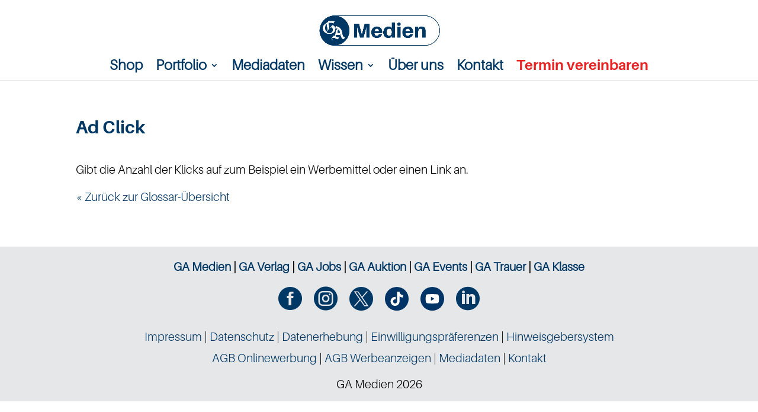

--- FILE ---
content_type: text/html; charset=UTF-8
request_url: https://medien.ga.de/glossar/ad-click/
body_size: 11592
content:
<!DOCTYPE html><html lang="de"><head><meta charset="UTF-8" /><meta http-equiv="X-UA-Compatible" content="IE=edge"><link rel="pingback" href="https://medien.ga.de/xmlrpc.php" /> <script type="text/javascript">document.documentElement.className = 'js';</script> <link rel="preconnect" href="https://fonts.gstatic.com" crossorigin /><style id="et-divi-userfonts">@font-face { font-family: "Aileron Bold"; font-display: swap;  src: url("https://medien.ga.de/wp-content/uploads/et-fonts/Aileron-Bold.otf") format("opentype"); }@font-face { font-family: "Aileron Light"; font-display: swap;  src: url("https://medien.ga.de/wp-content/uploads/et-fonts/Aileron-Light.otf") format("opentype"); }</style><meta name='robots' content='index, follow, max-image-preview:large, max-snippet:-1, max-video-preview:-1' /> <script type="text/javascript">let jqueryParams=[],jQuery=function(r){return jqueryParams=[...jqueryParams,r],jQuery},$=function(r){return jqueryParams=[...jqueryParams,r],$};window.jQuery=jQuery,window.$=jQuery;let customHeadScripts=!1;jQuery.fn=jQuery.prototype={},$.fn=jQuery.prototype={},jQuery.noConflict=function(r){if(window.jQuery)return jQuery=window.jQuery,$=window.jQuery,customHeadScripts=!0,jQuery.noConflict},jQuery.ready=function(r){jqueryParams=[...jqueryParams,r]},$.ready=function(r){jqueryParams=[...jqueryParams,r]},jQuery.load=function(r){jqueryParams=[...jqueryParams,r]},$.load=function(r){jqueryParams=[...jqueryParams,r]},jQuery.fn.ready=function(r){jqueryParams=[...jqueryParams,r]},$.fn.ready=function(r){jqueryParams=[...jqueryParams,r]};</script> <link media="all" href="https://medien.ga.de/wp-content/cache/autoptimize/css/autoptimize_989a78b130821828590899ea94a941a1.css" rel="stylesheet"><title>Ad Click - GA Medien</title><link rel="canonical" href="https://medien.ga.de/glossar/ad-click/" /><meta property="og:locale" content="de_DE" /><meta property="og:type" content="article" /><meta property="og:title" content="Ad Click - GA Medien" /><meta property="og:description" content="Gibt die Anzahl der Klicks auf zum Beispiel ein Werbemittel oder einen Link an." /><meta property="og:url" content="https://medien.ga.de/glossar/ad-click/" /><meta property="og:site_name" content="GA Medien" /><meta property="article:modified_time" content="2023-05-10T11:06:56+00:00" /><meta name="twitter:card" content="summary_large_image" /><meta name="twitter:label1" content="Geschätzte Lesezeit" /><meta name="twitter:data1" content="1 Minute" /> <script type="application/ld+json" class="yoast-schema-graph">{"@context":"https://schema.org","@graph":[{"@type":"WebPage","@id":"https://medien.ga.de/glossar/ad-click/","url":"https://medien.ga.de/glossar/ad-click/","name":"Ad Click - GA Medien","isPartOf":{"@id":"https://medien.ga.de/#website"},"datePublished":"2022-05-04T09:13:00+00:00","dateModified":"2023-05-10T11:06:56+00:00","breadcrumb":{"@id":"https://medien.ga.de/glossar/ad-click/#breadcrumb"},"inLanguage":"de","potentialAction":[{"@type":"ReadAction","target":["https://medien.ga.de/glossar/ad-click/"]}]},{"@type":"BreadcrumbList","@id":"https://medien.ga.de/glossar/ad-click/#breadcrumb","itemListElement":[{"@type":"ListItem","position":1,"name":"Startseite","item":"https://medien.ga.de/"},{"@type":"ListItem","position":2,"name":"Ad Click"}]},{"@type":"WebSite","@id":"https://medien.ga.de/#website","url":"https://medien.ga.de/","name":"GA Medien","description":"","publisher":{"@id":"https://medien.ga.de/#organization"},"potentialAction":[{"@type":"SearchAction","target":{"@type":"EntryPoint","urlTemplate":"https://medien.ga.de/?s={search_term_string}"},"query-input":{"@type":"PropertyValueSpecification","valueRequired":true,"valueName":"search_term_string"}}],"inLanguage":"de"},{"@type":"Organization","@id":"https://medien.ga.de/#organization","name":"General-Anzeiger (Bonn)","url":"https://medien.ga.de/","logo":{"@type":"ImageObject","inLanguage":"de","@id":"https://medien.ga.de/#/schema/logo/image/","url":"https://medien.ga.de/wp-content/uploads/2021/09/Favicon_GAMEDIEN.png","contentUrl":"https://medien.ga.de/wp-content/uploads/2021/09/Favicon_GAMEDIEN.png","width":512,"height":512,"caption":"General-Anzeiger (Bonn)"},"image":{"@id":"https://medien.ga.de/#/schema/logo/image/"}}]}</script> <link rel="alternate" type="application/rss+xml" title="GA Medien &raquo; Feed" href="https://medien.ga.de/feed/" /><link rel="alternate" type="application/rss+xml" title="GA Medien &raquo; Kommentar-Feed" href="https://medien.ga.de/comments/feed/" /><link rel="alternate" title="oEmbed (JSON)" type="application/json+oembed" href="https://medien.ga.de/wp-json/oembed/1.0/embed?url=https%3A%2F%2Fmedien.ga.de%2Fglossar%2Fad-click%2F" /><link rel="alternate" title="oEmbed (XML)" type="text/xml+oembed" href="https://medien.ga.de/wp-json/oembed/1.0/embed?url=https%3A%2F%2Fmedien.ga.de%2Fglossar%2Fad-click%2F&#038;format=xml" /><meta content="Divi v.4.27.5" name="generator"/><link rel='stylesheet' id='borlabs-cookie-custom-css' href='https://medien.ga.de/wp-content/cache/autoptimize/css/autoptimize_single_93629e003303d7af615e635fcf9133ba.css?ver=3.3.23-140' type='text/css' media='all' /> <script type="text/javascript" data-cfasync="false" src="https://medien.ga.de/wp-includes/js/jquery/jquery.min.js?ver=3.7.1" id="jquery-core-js"></script> <script type="text/javascript" id="jquery-js-after">jqueryParams.length&&$.each(jqueryParams,function(e,r){if("function"==typeof r){var n=String(r);n.replace("$","jQuery");var a=new Function("return "+n)();$(document).ready(a)}});
//# sourceURL=jquery-js-after</script> <script type="text/javascript" id="url-shortify-js-extra">var usParams = {"ajaxurl":"https://medien.ga.de/wp-admin/admin-ajax.php"};
//# sourceURL=url-shortify-js-extra</script> <script data-no-optimize="1" data-no-minify="1" data-cfasync="false" type="text/javascript" src="https://medien.ga.de/wp-content/cache/borlabs-cookie/1/borlabs-cookie-config-de.json.js?ver=3.3.23-147" id="borlabs-cookie-config-js"></script> <script data-no-optimize="1" data-no-minify="1" data-cfasync="false" type="text/javascript" src="https://medien.ga.de/wp-content/plugins/borlabs-cookie/assets/javascript/borlabs-cookie-prioritize.min.js?ver=3.3.23" id="borlabs-cookie-prioritize-js"></script> <link rel="https://api.w.org/" href="https://medien.ga.de/wp-json/" /><link rel="alternate" title="JSON" type="application/json" href="https://medien.ga.de/wp-json/wp/v2/glossary/4624" /><link rel="EditURI" type="application/rsd+xml" title="RSD" href="https://medien.ga.de/xmlrpc.php?rsd" /><meta name="generator" content="WordPress 6.9" /><link rel='shortlink' href='https://medien.ga.de/?p=4624' /> <script type="text/javascript">var isMobile = /iPhone|iPad|iPod|Android/i.test(navigator.userAgent);

    if (isMobile) {
        var currentUrl = window.location.href;

        switch (currentUrl) {
            case 'https://medien.ga.de/telkaminski':
                window.location.href = 'tel:+4915174239311';
                break;
            case 'https://medien.ga.de/telnoack':
                window.location.href = 'tel:+491606002240';
                break;
            case 'https://medien.ga.de/telkoch':
                window.location.href = 'tel:+4915114305559';
                break;
            case 'https://medien.ga.de/telkaul':
                window.location.href = 'tel:+4916094493432';
                break;
            case 'https://medien.ga.de/telhepting':
                window.location.href = 'tel:+491718104112';
                break;
            case 'https://medien.ga.de/telbiegel':
                window.location.href = 'tel:+491606002662';
                break;
            case 'https://medien.ga.de/telkoczy':
                window.location.href = 'tel:+491759005276';
                break;
            case 'https://medien.ga.de/telkeberle':
                window.location.href = 'tel:+4916090622629';
                break;
            case 'https://medien.ga.de/telmertens':
                window.location.href = 'tel:+4915112220472';
                break;
            default:
                // Do nothing for other URLs on mobile
        }
    } else {
        // Redirect to kontakt only for /tel* URLs for non-mobile users
        if (window.location.pathname.startsWith('/tel')) {
            window.location.href = 'https://medien.ga.de/kontakt';
        }
    }</script> <meta name="viewport" content="width=device-width, initial-scale=1.0, maximum-scale=1.0, user-scalable=0" /><script data-borlabs-cookie-script-blocker-ignore>if ('0' === '1' && ('0' === '1' || '1' === '1')) {
    window['gtag_enable_tcf_support'] = true;
}
window.dataLayer = window.dataLayer || [];
if (typeof gtag !== 'function') {
    function gtag() {
        dataLayer.push(arguments);
    }
}
gtag('set', 'developer_id.dYjRjMm', true);
if ('0' === '1' || '1' === '1') {
    if (window.BorlabsCookieGoogleConsentModeDefaultSet !== true) {
        let getCookieValue = function (name) {
            return document.cookie.match('(^|;)\\s*' + name + '\\s*=\\s*([^;]+)')?.pop() || '';
        };
        let cookieValue = getCookieValue('borlabs-cookie-gcs');
        let consentsFromCookie = {};
        if (cookieValue !== '') {
            consentsFromCookie = JSON.parse(decodeURIComponent(cookieValue));
        }
        let defaultValues = {
            'ad_storage': 'denied',
            'ad_user_data': 'denied',
            'ad_personalization': 'denied',
            'analytics_storage': 'denied',
            'functionality_storage': 'denied',
            'personalization_storage': 'denied',
            'security_storage': 'denied',
            'wait_for_update': 500,
        };
        gtag('consent', 'default', { ...defaultValues, ...consentsFromCookie });
    }
    window.BorlabsCookieGoogleConsentModeDefaultSet = true;
    let borlabsCookieConsentChangeHandler = function () {
        window.dataLayer = window.dataLayer || [];
        if (typeof gtag !== 'function') { function gtag(){dataLayer.push(arguments);} }

        let getCookieValue = function (name) {
            return document.cookie.match('(^|;)\\s*' + name + '\\s*=\\s*([^;]+)')?.pop() || '';
        };
        let cookieValue = getCookieValue('borlabs-cookie-gcs');
        let consentsFromCookie = {};
        if (cookieValue !== '') {
            consentsFromCookie = JSON.parse(decodeURIComponent(cookieValue));
        }

        consentsFromCookie.analytics_storage = BorlabsCookie.Consents.hasConsent('google-analytics') ? 'granted' : 'denied';

        BorlabsCookie.CookieLibrary.setCookie(
            'borlabs-cookie-gcs',
            JSON.stringify(consentsFromCookie),
            BorlabsCookie.Settings.automaticCookieDomainAndPath.value ? '' : BorlabsCookie.Settings.cookieDomain.value,
            BorlabsCookie.Settings.cookiePath.value,
            BorlabsCookie.Cookie.getPluginCookie().expires,
            BorlabsCookie.Settings.cookieSecure.value,
            BorlabsCookie.Settings.cookieSameSite.value
        );
    }
    document.addEventListener('borlabs-cookie-consent-saved', borlabsCookieConsentChangeHandler);
    document.addEventListener('borlabs-cookie-handle-unblock', borlabsCookieConsentChangeHandler);
}
if ('0' === '1') {
    gtag("js", new Date());
    gtag("config", "G-DBF8GYGKPF", {"anonymize_ip": true});

    (function (w, d, s, i) {
        var f = d.getElementsByTagName(s)[0],
            j = d.createElement(s);
        j.async = true;
        j.src =
            "https://www.googletagmanager.com/gtag/js?id=" + i;
        f.parentNode.insertBefore(j, f);
    })(window, document, "script", "G-DBF8GYGKPF");
}</script><script>// für RSS-Feed Meta-Daten anders darstellen
document.addEventListener("DOMContentLoaded", () => {
    // Alle <div>-Elemente mit der Klasse .rss_content auswählen
    const rssContentDivs = document.querySelectorAll(".rss_content");

    rssContentDivs.forEach((div) => {
        // Innerhalb jedes .rss_content-Divs alle <small>-Elemente auswählen
        const smallElements = div.querySelectorAll("small");

        smallElements.forEach((element) => {
            // Textinhalt des Elements ändern
            element.innerHTML = element.innerHTML
                .replace(/\bby\b/g, "von") // "by" durch "von" ersetzen
                .replace(/\bon\b/g, "|"); // "on" durch "|" ersetzen
        });
    });
});</script> <script>jQuery(function($){
	setTimeout(
		function(){
			$('#mobile_menu_slide a').click(
				function(e) { 
					if (e.target.nodeName === 'A') {
						e.stopImmediatePropagation(); 
					}
				}
			);
		}, 
		100
	);
});</script> <script>jQuery(function($){
  $('.et_pb_toggle_title').click(function(){
    var $toggle = $(this).closest('.et_pb_toggle');
    if (!$toggle.hasClass('et_pb_accordion_toggling')) {
      var $accordion = $toggle.closest('.et_pb_accordion');
      if ($toggle.hasClass('et_pb_toggle_open')) {
        $accordion.addClass('et_pb_accordion_toggling');
        $toggle.find('.et_pb_toggle_content').slideToggle(700, function() { 
          $toggle.removeClass('et_pb_toggle_open').addClass('et_pb_toggle_close'); 
					
        });
      }
      setTimeout(function(){ 
        $accordion.removeClass('et_pb_accordion_toggling'); 
      }, 750);
    }
  });
});</script> <script >jQuery(function($) {
        $(document).ready(function() {
            $("body ul.et_mobile_menu li.menu-item-has-children, body ul.et_mobile_menu  li.page_item_has_children").append('<a href="#" class="mobile-toggle"></a>');
            $('ul.et_mobile_menu li.menu-item-has-children .mobile-toggle, ul.et_mobile_menu li.page_item_has_children .mobile-toggle').click(function(event) {
                event.preventDefault();
                $(this).parent('li').toggleClass('dt-open');
                $(this).parent('li').find('ul.children').first().toggleClass('visible');
                $(this).parent('li').find('ul.sub-menu').first().toggleClass('visible');
            });
            iconFINAL = 'P';
            $('body ul.et_mobile_menu li.menu-item-has-children, body ul.et_mobile_menu li.page_item_has_children').attr('data-icon', iconFINAL);
            $('.mobile-toggle').on('mouseover', function() {
                $(this).parent().addClass('is-hover');
            }).on('mouseout', function() {
                $(this).parent().removeClass('is-hover');
            })
        });
    });</script><link rel="icon" href="https://medien.ga.de/wp-content/uploads/2023/03/cropped-favicon-32x32.png" sizes="32x32" /><link rel="icon" href="https://medien.ga.de/wp-content/uploads/2023/03/cropped-favicon-192x192.png" sizes="192x192" /><link rel="apple-touch-icon" href="https://medien.ga.de/wp-content/uploads/2023/03/cropped-favicon-180x180.png" /><meta name="msapplication-TileImage" content="https://medien.ga.de/wp-content/uploads/2023/03/cropped-favicon-270x270.png" /></head><body class="wp-singular glossary-template-default single single-glossary postid-4624 wp-theme-Divi et-tb-has-template et-tb-has-body et-tb-has-footer et_pb_button_helper_class et_fixed_nav et_show_nav et_primary_nav_dropdown_animation_fade et_secondary_nav_dropdown_animation_fade et_header_style_centered et_cover_background et_pb_gutter osx et_pb_gutters3 et_divi_theme et-db"><div id="page-container"><div id="et-boc" class="et-boc"><header id="main-header" data-height-onload="100"><div class="container clearfix et_menu_container"><div class="logo_container"> <span class="logo_helper"></span> <a href="https://medien.ga.de/"> <noscript><img src="https://medien.ga.de/wp-content/uploads/2024/06/Logo_GA-Medien_RGB.png" width="944" height="243" alt="GA Medien" data-height-percentage="72" /></noscript><img class="lazyload" src='data:image/svg+xml,%3Csvg%20xmlns=%22http://www.w3.org/2000/svg%22%20viewBox=%220%200%20944%20243%22%3E%3C/svg%3E' data-src="https://medien.ga.de/wp-content/uploads/2024/06/Logo_GA-Medien_RGB.png" width="944" height="243" alt="GA Medien" id="logo" data-height-percentage="72" /> </a></div><div id="et-top-navigation" data-height="100" data-fixed-height="100"><nav id="top-menu-nav"><ul id="top-menu" class="nav"><li class="menu-item menu-item-type-post_type menu-item-object-page menu-item-1880"><a href="https://medien.ga.de/shop/">Shop</a></li><li class="menu-item menu-item-type-post_type menu-item-object-page menu-item-has-children menu-item-147"><a href="https://medien.ga.de/portfolio/">Portfolio</a><ul class="sub-menu"><li class="menu-item menu-item-type-post_type menu-item-object-page menu-item-155"><a href="https://medien.ga.de/portfolio/print/">Print</a></li><li class="menu-item menu-item-type-post_type menu-item-object-page menu-item-154"><a href="https://medien.ga.de/portfolio/online/">Online</a></li><li class="menu-item menu-item-type-post_type menu-item-object-page menu-item-3758"><a href="https://medien.ga.de/newsletter-uebersicht/">Newsletter</a></li><li class="menu-item menu-item-type-post_type menu-item-object-page menu-item-3759"><a href="https://medien.ga.de/social-media-uebersicht/">Social Media</a></li><li class="menu-item menu-item-type-post_type menu-item-object-page menu-item-3760"><a href="https://medien.ga.de/podcast-uebersicht/">Podcast</a></li><li class="menu-item menu-item-type-post_type menu-item-object-page menu-item-8374"><a href="https://medien.ga.de/auktion/">Auktion</a></li><li class="menu-item menu-item-type-post_type menu-item-object-page menu-item-153"><a href="https://medien.ga.de/portfolio/spezial/">Spezial</a></li><li class="menu-item menu-item-type-post_type menu-item-object-page menu-item-has-children menu-item-148"><a href="https://medien.ga.de/portfolio/event/">Event</a><ul class="sub-menu"><li class="menu-item menu-item-type-post_type menu-item-object-page menu-item-150"><a href="https://medien.ga.de/portfolio/event/messen/">Messen</a></li><li class="menu-item menu-item-type-post_type menu-item-object-page menu-item-149"><a href="https://medien.ga.de/portfolio/event/foren-uebersichtsseite/">Foren</a></li></ul></li></ul></li><li class="menu-item menu-item-type-post_type menu-item-object-page menu-item-156"><a href="https://medien.ga.de/mediadaten/">Mediadaten</a></li><li class="menu-item menu-item-type-post_type menu-item-object-page menu-item-has-children menu-item-5034"><a href="https://medien.ga.de/wissen-uebersichtsseite/">Wissen</a><ul class="sub-menu"><li class="menu-item menu-item-type-post_type menu-item-object-page menu-item-8450"><a href="https://medien.ga.de/newsletter-anmeldung/">Newsletter</a></li><li class="menu-item menu-item-type-post_type menu-item-object-page menu-item-7575"><a href="https://medien.ga.de/blog/">Blog</a></li><li class="menu-item menu-item-type-post_type menu-item-object-page menu-item-7576"><a href="https://medien.ga.de/faq/">FAQ</a></li><li class="menu-item menu-item-type-post_type menu-item-object-page menu-item-7577"><a href="https://medien.ga.de/glossar/">Glossar</a></li></ul></li><li class="menu-item menu-item-type-post_type menu-item-object-page menu-item-158"><a href="https://medien.ga.de/ueber-uns/">Über uns</a></li><li class="menu-item menu-item-type-post_type menu-item-object-page menu-item-159"><a href="https://medien.ga.de/kontakt/">Kontakt</a></li><li class="ctamenu menu-item menu-item-type-post_type menu-item-object-page menu-item-8098"><a href="https://medien.ga.de/terminplaner/">Termin vereinbaren</a></li></ul></nav><div id="et_mobile_nav_menu"><div class="mobile_nav closed"> <span class="select_page">Seite wählen</span> <span class="mobile_menu_bar mobile_menu_bar_toggle"></span></div></div></div></div></header><div id="et-main-area"><div id="main-content"><div class="et-l et-l--body"><div class="et_builder_inner_content et_pb_gutters3"><div class="et_pb_section et_pb_section_0_tb_body et_section_regular" ><div class="et_pb_row et_pb_row_0_tb_body"><div class="et_pb_column et_pb_column_4_4 et_pb_column_0_tb_body  et_pb_css_mix_blend_mode_passthrough et-last-child"><div class="et_pb_module et_pb_post_title et_pb_post_title_0_tb_body et_pb_bg_layout_light  et_pb_text_align_left"   ><div class="et_pb_title_container"><h1 class="entry-title">Ad Click</h1></div></div><div class="et_pb_module et_pb_post_content et_pb_post_content_0_tb_body"> <a href="https://medien.ga.de/glossar/" class="cmtt-backlink cmtt-backlink-top">&laquo; Back to Glossary Index</a><p>Gibt die Anzahl der Klicks auf zum Beispiel ein Werbemittel oder einen Link an.</p> <a href="https://medien.ga.de/glossar/" class="cmtt-backlink cmtt-backlink-bottom">« Zurück zur Glossar-Übersicht</a></div></div></div></div></div></div></div><footer class="et-l et-l--footer"><div class="et_builder_inner_content et_pb_gutters3"><div class="et_pb_section et_pb_section_0_tb_footer et_pb_with_background et_section_regular" ><div class="et_pb_row et_pb_row_0_tb_footer"><div class="et_pb_column et_pb_column_4_4 et_pb_column_0_tb_footer  et_pb_css_mix_blend_mode_passthrough et-last-child"><div class="et_pb_module et_pb_text et_pb_text_0_tb_footer  et_pb_text_align_center et_pb_bg_layout_light"><div class="et_pb_text_inner"><strong><a href="https://medien.ga.de/">GA Medien</a> | <a href="https://verlag.ga.de/" target="_blank">GA Verlag</a> | <a href="https://jobs.ga.de" target="_blank" rel="noopener">GA Jobs</a> | <a href="https://auktion.ga.de/" target="_blank" >GA Auktion</a> | <a href="https://events.ga.de" target="_blank">GA Events</a> | <a href="https://trauer.ga.de" target="_blank">GA Trauer</a> | <a href="https://medien.ga.de/ga-klasse/" target="_blank">GA Klasse</a></strong></div></div><div class="et_pb_module et_pb_text et_pb_text_1_tb_footer  et_pb_text_align_center et_pb_bg_layout_light"><div class="et_pb_text_inner"><p><a href="https://de-de.facebook.com/gaonline/" target="_blank" rel="noopener"><span class="et-pb-icon" style="font-size: 40px; padding-right: 20px;">&#xe0aa;</span></a><a href="https://www.instagram.com/generalanzeiger/" target="_blank" rel="noopener"><span class="et-pb-icon" style="font-size: 40px; padding-right: 20px;">&#xe0b1;</span></a><a href="https://twitter.com/gabonn" target="_blank" rel="noopener"><span class="et-pb-icon" style="font-size: 40px; padding-right: 20px;">&#xe0ab;</span></a><a href="https://www.tiktok.com/@generalanzeiger?lang=de-DE" target="_blank" rel="noopener" style="display: inline-flex; align-items: center; justify-content: center; background-color: #003366; border-radius: 50%; width: 40px; height: 40px; margin-right: 20px; vertical-align: top;"><noscript><img decoding="async" src="/wp-content/uploads/2025/06/tiktok.svg" alt="TikTok" style="width: 24px; height: 24px;"></noscript><img class="lazyload" decoding="async" src='data:image/svg+xml,%3Csvg%20xmlns=%22http://www.w3.org/2000/svg%22%20viewBox=%220%200%20210%20140%22%3E%3C/svg%3E' data-src="/wp-content/uploads/2025/06/tiktok.svg" alt="TikTok" style="width: 24px; height: 24px;"></a><a href="https://www.youtube.com/c/GabonnDePlus" target="_blank" rel="noopener" style="display: inline-flex; align-items: center; justify-content: center; background-color: #003366; border-radius: 50%; width: 40px; height: 40px; margin-right: 20px; vertical-align: top;"><noscript><img decoding="async" src="/wp-content/uploads/2025/06/youtube.svg" alt="YouTube" style="width: 24px; height: 24px;"></noscript><img class="lazyload" decoding="async" src='data:image/svg+xml,%3Csvg%20xmlns=%22http://www.w3.org/2000/svg%22%20viewBox=%220%200%20210%20140%22%3E%3C/svg%3E' data-src="/wp-content/uploads/2025/06/youtube.svg" alt="YouTube" style="width: 24px; height: 24px;"></a><a href="https://www.linkedin.com/company/general-anzeiger/" target="_blank" rel="noopener"><span class="et-pb-icon" style="font-size: 40px; padding-right: 0px;">&#xe0b4;</span></a></p></div></div><div class="et_pb_module et_pb_text et_pb_text_2_tb_footer  et_pb_text_align_center et_pb_bg_layout_light"><div class="et_pb_text_inner"><p><strong></strong></p><p><a href="/impressum/">Impressum</a> | <a href="/datenschutzerklaerung/">Datenschutz</a> | <a href="/datenerhebung/">Datenerhebung</a> | <span class="borlabs-cookie-open-dialog-preferences " data-borlabs-cookie-title="Einwilligungspräferenzen" data-borlabs-cookie-type="link" ></span> | <a href="/hinweisgebersystem/">Hinweisgebersystem</a></p><p><a href="/agb-fuer-onlinewerbung/">AGB Onlinewerbung</a> | <a href="/agb-fuer-werbeanzeigen/">AGB Werbeanzeigen</a> | <a href="/mediadaten/">Mediadaten</a> | <a href="/kontakt/">Kontakt</a></p><p><strong></strong></p></div></div><div class="et_pb_module et_pb_text et_pb_text_3_tb_footer  et_pb_text_align_center et_pb_bg_layout_light"><div class="et_pb_text_inner">GA Medien 2026</div></div></div></div></div></div></footer></div></div></div> <script type="speculationrules">{"prefetch":[{"source":"document","where":{"and":[{"href_matches":"/*"},{"not":{"href_matches":["/wp-*.php","/wp-admin/*","/wp-content/uploads/*","/wp-content/*","/wp-content/plugins/*","/wp-content/themes/Divi/*","/*\\?(.+)"]}},{"not":{"selector_matches":"a[rel~=\"nofollow\"]"}},{"not":{"selector_matches":".no-prefetch, .no-prefetch a"}}]},"eagerness":"conservative"}]}</script> <div id="popup-koczy" class="hidden-on-mobile" style="display: none;">Norbert Koczy ist Ihr Mediaberater für Werbetreibende im Vorgebirge, Köln und Troisdorf.</span></div><div id="popup-kaminski" class="hidden-on-mobile" style="display: none;">Sie sind außerhalb unseres Verbreitungsgebiets ansässig. Kontaktieren Sie uns gerne für ein maßgeschneidertes Angebot.</span></div><div id="popup-koch" class="hidden-on-mobile" style="display: none;">Katharina Koch ist Ihre Mediaberaterin für die Bonner Innenstadt und weiteren Stadtteile.</span></div><div id="popup-noack" class="hidden-on-mobile" style="display: none;">Kerstin Noack ist Ihre Mediaberaterin für Beuel und einige Bonner Stadtteile.</span></div><div id="popup-biegel" class="hidden-on-mobile" style="display: none;">Regina Biegel-Tuncer ist Ihre Mediaberaterin für den Rhein & Ahrkreis, Wachtberg sowie Meckenheim.</span></div><div id="popup-kaul" class="hidden-on-mobile" style="display: none;">Christian Kaul ist Ihre Mediaberater für Venusberg, Röttgen, Bad Godesberg, Kottenforst und Rüngsdorf.</span></div><div id="popup-klasen" class="hidden-on-mobile" style="display: none;">Jürgen Klasen ist Ihr Mediaberater von Siegburg bis Bad Honnef.</span></div><div id="error-popup" class="hidden-on-mobile" style="display: none;">Bitte geben Sie Ihre Postleitzahl ein.</span></div> <script type="importmap" id="wp-importmap">{"imports":{"borlabs-cookie-core":"https://medien.ga.de/wp-content/plugins/borlabs-cookie/assets/javascript/borlabs-cookie.min.js?ver=3.3.23"}}</script> <script type="module" src="https://medien.ga.de/wp-content/plugins/borlabs-cookie/assets/javascript/borlabs-cookie.min.js?ver=3.3.23" id="borlabs-cookie-core-js-module" data-cfasync="false" data-no-minify="1" data-no-optimize="1"></script> <script type="module" src="https://medien.ga.de/wp-content/plugins/borlabs-cookie/assets/javascript/borlabs-cookie-legacy-backward-compatibility.min.js?ver=3.3.23" id="borlabs-cookie-legacy-backward-compatibility-js-module"></script> <script type="application/javascript">(function() {
				var file     = ["https:\/\/medien.ga.de\/wp-content\/et-cache\/4624\/et-divi-dynamic-tb-4538-tb-204-4624-late.css"];
				var handle   = document.getElementById('divi-style-inline-inline-css');
				var location = handle.parentNode;

				if (0===document.querySelectorAll('link[href="' + file + '"]').length) {
					var link  = document.createElement('link');
					link.rel  = 'stylesheet';
					link.id   = 'et-dynamic-late-css';
					link.href = file;

					location.insertBefore(link, handle.nextSibling);
				}
			})();</script> <div data-nosnippet data-borlabs-cookie-consent-required='true' id='BorlabsCookieBox'></div><div id='BorlabsCookieWidget' class='brlbs-cmpnt-container'></div><noscript><style>.lazyload{display:none;}</style></noscript><script data-noptimize="1">window.lazySizesConfig=window.lazySizesConfig||{};window.lazySizesConfig.loadMode=1;</script><script async data-noptimize="1" src='https://medien.ga.de/wp-content/plugins/autoptimize/classes/external/js/lazysizes.min.js?ao_version=3.1.14'></script><script type="text/javascript" id="divi-custom-script-js-extra">var DIVI = {"item_count":"%d Item","items_count":"%d Items"};
var et_builder_utils_params = {"condition":{"diviTheme":true,"extraTheme":false},"scrollLocations":["app","top"],"builderScrollLocations":{"desktop":"app","tablet":"app","phone":"app"},"onloadScrollLocation":"app","builderType":"fe"};
var et_frontend_scripts = {"builderCssContainerPrefix":"#et-boc","builderCssLayoutPrefix":"#et-boc .et-l"};
var et_pb_custom = {"ajaxurl":"https://medien.ga.de/wp-admin/admin-ajax.php","images_uri":"https://medien.ga.de/wp-content/themes/Divi/images","builder_images_uri":"https://medien.ga.de/wp-content/themes/Divi/includes/builder/images","et_frontend_nonce":"ffad0077d0","subscription_failed":"Bitte \u00fcberpr\u00fcfen Sie die Felder unten aus, um sicherzustellen, dass Sie die richtigen Informationen eingegeben.","et_ab_log_nonce":"11f5b3aa13","fill_message":"Bitte f\u00fcllen Sie die folgenden Felder aus:","contact_error_message":"Bitte folgende Fehler beheben:","invalid":"Ung\u00fcltige E-Mail","captcha":"Captcha","prev":"Vorherige","previous":"Vorherige","next":"Weiter","wrong_captcha":"Sie haben die falsche Zahl im Captcha eingegeben.","wrong_checkbox":"Kontrollk\u00e4stchen","ignore_waypoints":"no","is_divi_theme_used":"1","widget_search_selector":".widget_search","ab_tests":[],"is_ab_testing_active":"","page_id":"4624","unique_test_id":"","ab_bounce_rate":"5","is_cache_plugin_active":"yes","is_shortcode_tracking":"","tinymce_uri":"https://medien.ga.de/wp-content/themes/Divi/includes/builder/frontend-builder/assets/vendors","accent_color":"#003865","waypoints_options":[]};
var et_pb_box_shadow_elements = [];
//# sourceURL=divi-custom-script-js-extra</script> <script type="text/javascript" id="et-builder-cpt-modules-wrapper-js-extra">var et_modules_wrapper = {"builderCssContainerPrefix":"#et-boc","builderCssLayoutPrefix":"#et-boc .et-l"};
//# sourceURL=et-builder-cpt-modules-wrapper-js-extra</script> <script type="text/javascript" id="tooltip-frontend-js-js-extra">var cmtt_data = {"cmtooltip":{"placement":"horizontal","clickable":false,"close_on_moveout":true,"only_on_button":false,"touch_anywhere":false,"delay":0,"timer":0,"minw":200,"maxw":400,"top":5,"left":25,"endalpha":95,"zIndex":1500,"borderStyle":"none","borderWidth":"0px","borderColor":"#000000","background":"#003865","foreground":"#ffffff","fontSize":"13px","padding":"2px 12px 3px 7px","borderRadius":"6px","tooltipDisplayanimation":"no_animation","tooltipHideanimation":"no_animation","toolip_dom_move":false,"link_whole_tt":false,"close_button":true,"close_button_mobile":true,"close_symbol":"dashicons-no"},"ajaxurl":"https://medien.ga.de/wp-admin/admin-ajax.php","post_id":"4624","mobile_disable_tooltips":"0","desktop_disable_tooltips":"0","tooltip_on_click":"0","exclude_ajax":"cmttst_event_save","cmtooltip_definitions":[]};
//# sourceURL=tooltip-frontend-js-js-extra</script> <style id="et-builder-module-design-tb-4538-tb-204-4624-cached-inline-styles">@font-face{font-family:"Aileron Bold";font-display:swap;src:url("https://medien.ga.de/wp-content/uploads/et-fonts/Aileron-Bold.otf") format("opentype")}@font-face{font-family:"Aileron Light";font-display:swap;src:url("https://medien.ga.de/wp-content/uploads/et-fonts/Aileron-Light.otf") format("opentype")}@font-face{font-family:"Aileron Bold";font-display:swap;src:url("https://medien.ga.de/wp-content/uploads/et-fonts/Aileron-Bold.otf") format("opentype")}@font-face{font-family:"Aileron Light";font-display:swap;src:url("https://medien.ga.de/wp-content/uploads/et-fonts/Aileron-Light.otf") format("opentype")}</style><style id="et-builder-module-design-tb-4538-tb-204-deferred-4624-cached-inline-styles">@font-face{font-family:"Aileron Bold";font-display:swap;src:url("https://medien.ga.de/wp-content/uploads/et-fonts/Aileron-Bold.otf") format("opentype")}@font-face{font-family:"Aileron Light";font-display:swap;src:url("https://medien.ga.de/wp-content/uploads/et-fonts/Aileron-Light.otf") format("opentype")}.et_pb_section_0_tb_body.et_pb_section{padding-top:40px;padding-bottom:40px}.et_pb_row_0_tb_body.et_pb_row{padding-top:20px!important;padding-bottom:20px!important;padding-top:20px;padding-bottom:20px}.et_pb_post_title_0_tb_body .et_pb_title_container h1.entry-title,.et_pb_post_title_0_tb_body .et_pb_title_container h2.entry-title,.et_pb_post_title_0_tb_body .et_pb_title_container h3.entry-title,.et_pb_post_title_0_tb_body .et_pb_title_container h4.entry-title,.et_pb_post_title_0_tb_body .et_pb_title_container h5.entry-title,.et_pb_post_title_0_tb_body .et_pb_title_container h6.entry-title{font-size:30px;line-height:1.3em}.et_pb_post_title_0_tb_body .et_pb_title_container .et_pb_title_meta_container,.et_pb_post_title_0_tb_body .et_pb_title_container .et_pb_title_meta_container a{font-size:16px;line-height:1.5em}.et_pb_post_title_0_tb_body h1{margin-bottom:10px}.et_pb_post_content_0_tb_body h1,.et_pb_post_content_0_tb_body h2,.et_pb_post_content_0_tb_body h3{line-height:1.3em}@media only screen and (max-width:980px){.et_pb_section_0_tb_body.et_pb_section{padding-top:35px;padding-bottom:35px}}@media only screen and (max-width:767px){.et_pb_section_0_tb_body.et_pb_section{padding-top:25px;padding-bottom:25px}}@font-face{font-family:"Aileron Bold";font-display:swap;src:url("https://medien.ga.de/wp-content/uploads/et-fonts/Aileron-Bold.otf") format("opentype")}@font-face{font-family:"Aileron Light";font-display:swap;src:url("https://medien.ga.de/wp-content/uploads/et-fonts/Aileron-Light.otf") format("opentype")}.et_pb_section_0_tb_footer.et_pb_section{padding-top:20px;padding-bottom:15px;background-color:#e6e7e8!important}.et_pb_row_0_tb_footer.et_pb_row{padding-top:0px!important;padding-bottom:0px!important;padding-top:0px;padding-bottom:0px}.et_pb_text_0_tb_footer h1,.et_pb_text_1_tb_footer h1,.et_pb_text_2_tb_footer h1,.et_pb_text_3_tb_footer h1{font-size:100px;line-height:1.3em}.et_pb_text_0_tb_footer h2,.et_pb_text_1_tb_footer h2,.et_pb_text_2_tb_footer h2,.et_pb_text_3_tb_footer h2{font-size:80px;line-height:1.3em}.et_pb_text_0_tb_footer h3,.et_pb_text_1_tb_footer h3,.et_pb_text_2_tb_footer h3,.et_pb_text_3_tb_footer h3{line-height:1.3em}.et_pb_text_0_tb_footer,.et_pb_text_2_tb_footer,.et_pb_text_3_tb_footer{margin-bottom:0px!important}.et_pb_text_1_tb_footer{margin-top:20px!important;margin-bottom:10px!important}@media only screen and (max-width:980px){.et_pb_section_0_tb_footer.et_pb_section{padding-top:20px;padding-bottom:15px}.et_pb_text_0_tb_footer h1,.et_pb_text_1_tb_footer h1,.et_pb_text_2_tb_footer h1,.et_pb_text_3_tb_footer h1{font-size:60px}}@media only screen and (max-width:767px){.et_pb_section_0_tb_footer.et_pb_section{padding-top:25px;padding-bottom:15px}.et_pb_text_0_tb_footer h1,.et_pb_text_1_tb_footer h1,.et_pb_text_2_tb_footer h1,.et_pb_text_3_tb_footer h1{font-size:29px}.et_pb_text_0_tb_footer h2,.et_pb_text_1_tb_footer h2,.et_pb_text_2_tb_footer h2,.et_pb_text_3_tb_footer h2{font-size:24px}.et_pb_text_0_tb_footer h3,.et_pb_text_1_tb_footer h3,.et_pb_text_2_tb_footer h3,.et_pb_text_3_tb_footer h3{font-size:21px}}</style><template id="brlbs-cmpnt-cb-template-facebook-content-blocker"><div class="brlbs-cmpnt-container brlbs-cmpnt-content-blocker brlbs-cmpnt-with-individual-styles" data-borlabs-cookie-content-blocker-id="facebook-content-blocker" data-borlabs-cookie-content=""><div class="brlbs-cmpnt-cb-preset-b brlbs-cmpnt-cb-facebook"><div class="lazyload brlbs-cmpnt-cb-thumbnail" data-bg="https://medien.ga.de/wp-content/uploads/borlabs-cookie/1/cb-facebook-main.png" style="background-image: url(data:image/svg+xml,%3Csvg%20xmlns=%22http://www.w3.org/2000/svg%22%20viewBox=%220%200%20500%20300%22%3E%3C/svg%3E)"></div><div class="brlbs-cmpnt-cb-main"><div class="brlbs-cmpnt-cb-content"><p class="brlbs-cmpnt-cb-description">Sie sehen gerade einen Platzhalterinhalt von <strong>Facebook</strong>. Um auf den eigentlichen Inhalt zuzugreifen, klicken Sie auf die Schaltfläche unten. Bitte beachten Sie, dass dabei Daten an Drittanbieter weitergegeben werden.</p> <a class="brlbs-cmpnt-cb-provider-toggle" href="#" data-borlabs-cookie-show-provider-information role="button">Mehr Informationen</a></div><div class="brlbs-cmpnt-cb-buttons"> <a class="brlbs-cmpnt-cb-btn" href="#" data-borlabs-cookie-unblock role="button">Inhalt entsperren</a> <a class="brlbs-cmpnt-cb-btn" href="#" data-borlabs-cookie-accept-service role="button" style="display: inherit">Erforderlichen Service akzeptieren und Inhalte entsperren</a></div></div></div></div> </template> <script>(function() {
        const template = document.querySelector("#brlbs-cmpnt-cb-template-facebook-content-blocker");
        const divsToInsertBlocker = document.querySelectorAll('div.fb-video[data-href*="//www.facebook.com/"], div.fb-post[data-href*="//www.facebook.com/"]');
        for (const div of divsToInsertBlocker) {
            const blocked = template.content.cloneNode(true).querySelector('.brlbs-cmpnt-container');
            blocked.dataset.borlabsCookieContent = btoa(unescape(encodeURIComponent(div.outerHTML)));
            div.replaceWith(blocked);
        }
})()</script><template id="brlbs-cmpnt-cb-template-gravity-forms-recaptcha"><div class="brlbs-cmpnt-container brlbs-cmpnt-content-blocker brlbs-cmpnt-with-individual-styles" data-borlabs-cookie-content-blocker-id="gravity-forms-recaptcha" data-borlabs-cookie-content=""><div class="brlbs-cmpnt-cb-preset-b brlbs-cmpnt-cb-recaptcha-gravity-forms"><div class="lazyload brlbs-cmpnt-cb-thumbnail" data-bg="https://medien.ga.de/wp-content/uploads/borlabs-cookie/1/bct-google-recaptcha-main.png" style="background-image: url(data:image/svg+xml,%3Csvg%20xmlns=%22http://www.w3.org/2000/svg%22%20viewBox=%220%200%20500%20300%22%3E%3C/svg%3E)"></div><div class="brlbs-cmpnt-cb-main"><div class="brlbs-cmpnt-cb-content"><p class="brlbs-cmpnt-cb-description">Sie müssen den Inhalt von <strong>reCAPTCHA</strong> laden, um das Formular abzuschicken. Bitte beachten Sie, dass dabei Daten mit Drittanbietern ausgetauscht werden.</p> <a class="brlbs-cmpnt-cb-provider-toggle" href="#" data-borlabs-cookie-show-provider-information role="button">Mehr Informationen</a></div><div class="brlbs-cmpnt-cb-buttons"> <a class="brlbs-cmpnt-cb-btn" href="#" data-borlabs-cookie-unblock role="button">Inhalt entsperren</a> <a class="brlbs-cmpnt-cb-btn" href="#" data-borlabs-cookie-accept-service role="button" style="display: inherit">Erforderlichen Service akzeptieren und Inhalte entsperren</a></div></div></div></div> </template> <script>(function() {
    const template = document.querySelector("#brlbs-cmpnt-cb-template-gravity-forms-recaptcha");
    const divsToInsertBlocker = document.querySelectorAll('div.ginput_container.ginput_recaptcha');
    for (const div of divsToInsertBlocker) {
        const cb = template.content.cloneNode(true).querySelector('.brlbs-cmpnt-container');
        div.appendChild(cb);
    }
})()</script><template id="brlbs-cmpnt-cb-template-instagram"><div class="brlbs-cmpnt-container brlbs-cmpnt-content-blocker brlbs-cmpnt-with-individual-styles" data-borlabs-cookie-content-blocker-id="instagram" data-borlabs-cookie-content=""><div class="brlbs-cmpnt-cb-preset-b brlbs-cmpnt-cb-instagram"><div class="lazyload brlbs-cmpnt-cb-thumbnail" data-bg="https://medien.ga.de/wp-content/uploads/borlabs-cookie/1/cb-instagram-main.png" style="background-image: url(data:image/svg+xml,%3Csvg%20xmlns=%22http://www.w3.org/2000/svg%22%20viewBox=%220%200%20500%20300%22%3E%3C/svg%3E)"></div><div class="brlbs-cmpnt-cb-main"><div class="brlbs-cmpnt-cb-content"><p class="brlbs-cmpnt-cb-description">Sie sehen gerade einen Platzhalterinhalt von <strong>Instagram</strong>. Um auf den eigentlichen Inhalt zuzugreifen, klicken Sie auf die Schaltfläche unten. Bitte beachten Sie, dass dabei Daten an Drittanbieter weitergegeben werden.</p> <a class="brlbs-cmpnt-cb-provider-toggle" href="#" data-borlabs-cookie-show-provider-information role="button">Mehr Informationen</a></div><div class="brlbs-cmpnt-cb-buttons"> <a class="brlbs-cmpnt-cb-btn" href="#" data-borlabs-cookie-unblock role="button">Inhalt entsperren</a> <a class="brlbs-cmpnt-cb-btn" href="#" data-borlabs-cookie-accept-service role="button" style="display: inherit">Erforderlichen Service akzeptieren und Inhalte entsperren</a></div></div></div></div> </template> <script>(function() {
    const template = document.querySelector("#brlbs-cmpnt-cb-template-instagram");
    const divsToInsertBlocker = document.querySelectorAll('blockquote.instagram-media[data-instgrm-permalink*="instagram.com/"],blockquote.instagram-media[data-instgrm-version]');
    for (const div of divsToInsertBlocker) {
        const blocked = template.content.cloneNode(true).querySelector('.brlbs-cmpnt-container');
        blocked.dataset.borlabsCookieContent = btoa(unescape(encodeURIComponent(div.outerHTML)));
        div.replaceWith(blocked);
    }
})()</script><template id="brlbs-cmpnt-cb-template-x-alias-twitter-content-blocker"><div class="brlbs-cmpnt-container brlbs-cmpnt-content-blocker brlbs-cmpnt-with-individual-styles" data-borlabs-cookie-content-blocker-id="x-alias-twitter-content-blocker" data-borlabs-cookie-content=""><div class="brlbs-cmpnt-cb-preset-b brlbs-cmpnt-cb-x"><div class="lazyload brlbs-cmpnt-cb-thumbnail" data-bg="https://medien.ga.de/wp-content/uploads/borlabs-cookie/1/cb-twitter-main.png" style="background-image: url(data:image/svg+xml,%3Csvg%20xmlns=%22http://www.w3.org/2000/svg%22%20viewBox=%220%200%20500%20300%22%3E%3C/svg%3E)"></div><div class="brlbs-cmpnt-cb-main"><div class="brlbs-cmpnt-cb-content"><p class="brlbs-cmpnt-cb-description">Sie sehen gerade einen Platzhalterinhalt von <strong>X</strong>. Um auf den eigentlichen Inhalt zuzugreifen, klicken Sie auf die Schaltfläche unten. Bitte beachten Sie, dass dabei Daten an Drittanbieter weitergegeben werden.</p> <a class="brlbs-cmpnt-cb-provider-toggle" href="#" data-borlabs-cookie-show-provider-information role="button">Mehr Informationen</a></div><div class="brlbs-cmpnt-cb-buttons"> <a class="brlbs-cmpnt-cb-btn" href="#" data-borlabs-cookie-unblock role="button">Inhalt entsperren</a> <a class="brlbs-cmpnt-cb-btn" href="#" data-borlabs-cookie-accept-service role="button" style="display: inherit">Erforderlichen Service akzeptieren und Inhalte entsperren</a></div></div></div></div> </template> <script>(function() {
        const template = document.querySelector("#brlbs-cmpnt-cb-template-x-alias-twitter-content-blocker");
        const divsToInsertBlocker = document.querySelectorAll('blockquote.twitter-tweet,blockquote.twitter-video');
        for (const div of divsToInsertBlocker) {
            const blocked = template.content.cloneNode(true).querySelector('.brlbs-cmpnt-container');
            blocked.dataset.borlabsCookieContent = btoa(unescape(encodeURIComponent(div.outerHTML)));
            div.replaceWith(blocked);
        }
})()</script><div id="tt" role="tooltip" aria-label="Tooltip content" class="cmtt"></div> <script defer src="https://medien.ga.de/wp-content/cache/autoptimize/js/autoptimize_4d2461088d56a2efd554366ed98857ca.js"></script></body></html>